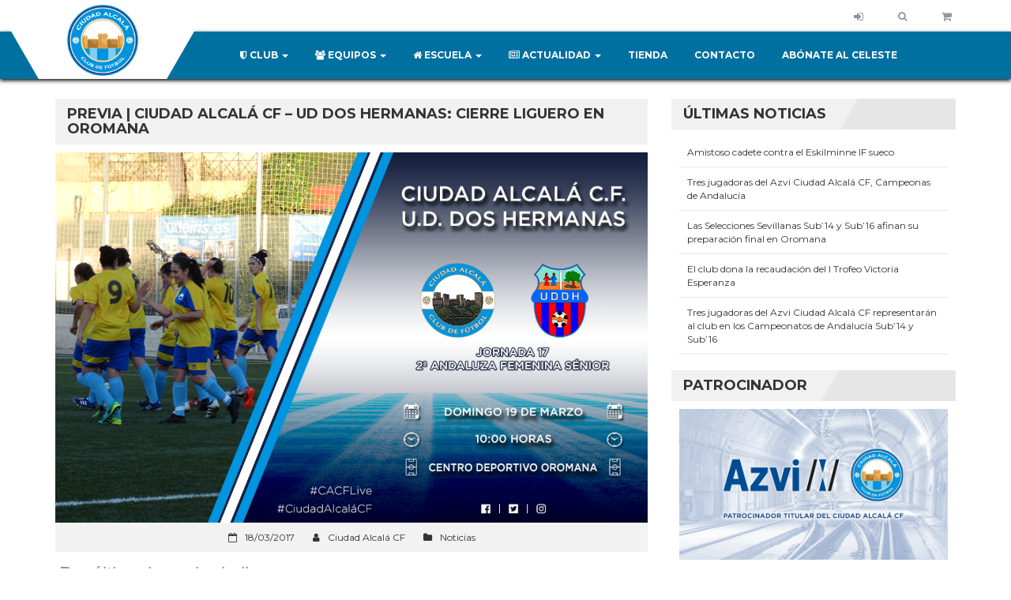

--- FILE ---
content_type: text/css
request_url: https://ciudadalcalacf.com/wp-content/themes/topclub-child/style.css?ver=6.7.4
body_size: 372
content:
/*
 Theme Name:   Top Club Child
 Theme URI:    http://cyberspaceart.com/topclub/
 Description:  Child theme based on Top Club
 Author:       CyberSpaceArt
 Author URI:   http://cyberspaceart.com/
 Template:     topclub
 Version:      1.0
 Tags:         two-columns, custom-colors, theme-options, threaded-comments, translation-ready, sticky-post, post-formats, featured-images, custom-menu
 Text Domain:  topclub-child
*/

/* Custom style goes below */
